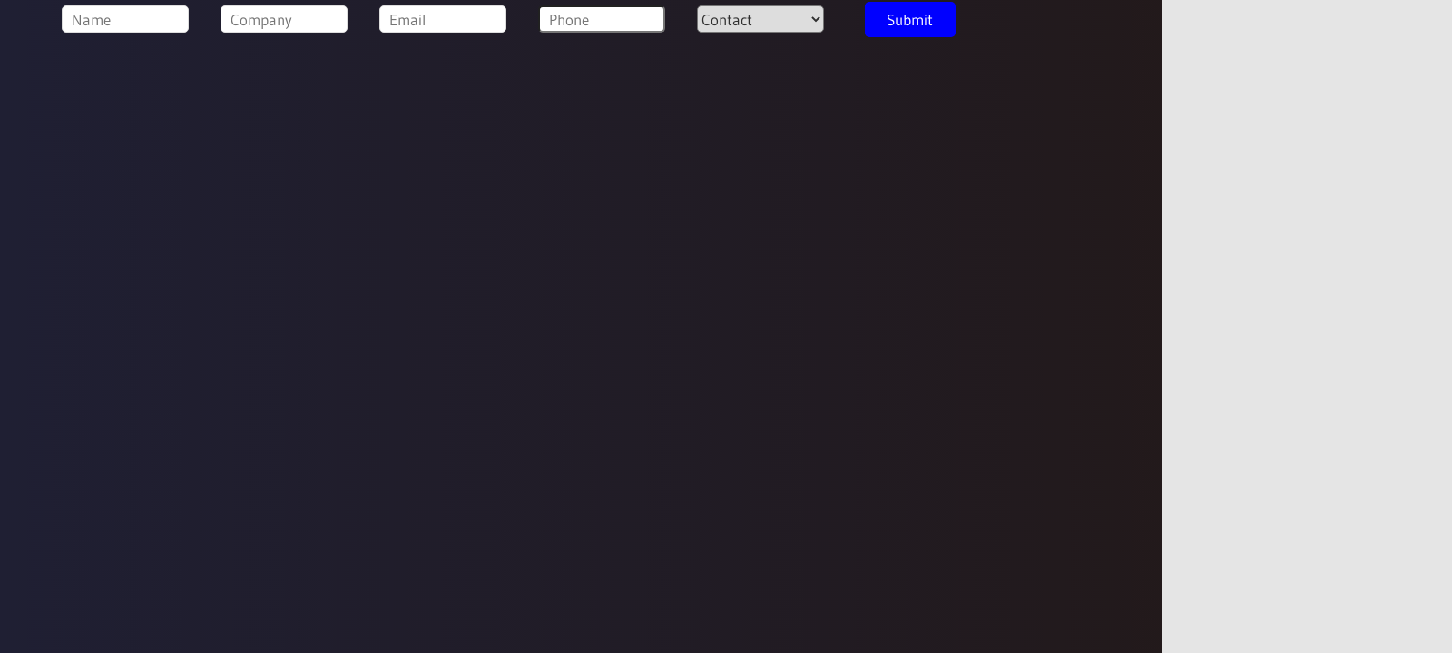

--- FILE ---
content_type: text/html; charset=UTF-8
request_url: https://blog.hexsave.com/en-form/en_formv2-0model3-m3%E8%81%AF%E7%B5%A1%E6%AC%84/
body_size: 11640
content:
<!DOCTYPE html>
<html lang="zh-TW">

<head>
<meta charset="UTF-8">
<meta name="viewport" content="width=device-width, initial-scale=1">
<link rel="profile" href="http://gmpg.org/xfn/11">
<link rel="pingback" href="https://blog.hexsave.com/xmlrpc.php">

<title>[en_form][v2.0][model3] M3聯絡欄 &#8211; HEXSAVE &#8211; 瑞德消防雜誌</title>
<link rel='dns-prefetch' href='//s.w.org' />
<link rel="alternate" type="application/rss+xml" title="訂閱《HEXSAVE - 瑞德消防雜誌》&raquo; 資訊提供" href="https://blog.hexsave.com/feed/" />
<link rel="alternate" type="application/rss+xml" title="訂閱《HEXSAVE - 瑞德消防雜誌》&raquo; 留言的資訊提供" href="https://blog.hexsave.com/comments/feed/" />
		<script type="text/javascript">
			window._wpemojiSettings = {"baseUrl":"https:\/\/s.w.org\/images\/core\/emoji\/11\/72x72\/","ext":".png","svgUrl":"https:\/\/s.w.org\/images\/core\/emoji\/11\/svg\/","svgExt":".svg","source":{"concatemoji":"https:\/\/blog.hexsave.com\/wp-includes\/js\/wp-emoji-release.min.js?ver=5.0.14"}};
			!function(e,a,t){var n,r,o,i=a.createElement("canvas"),p=i.getContext&&i.getContext("2d");function s(e,t){var a=String.fromCharCode;p.clearRect(0,0,i.width,i.height),p.fillText(a.apply(this,e),0,0);e=i.toDataURL();return p.clearRect(0,0,i.width,i.height),p.fillText(a.apply(this,t),0,0),e===i.toDataURL()}function c(e){var t=a.createElement("script");t.src=e,t.defer=t.type="text/javascript",a.getElementsByTagName("head")[0].appendChild(t)}for(o=Array("flag","emoji"),t.supports={everything:!0,everythingExceptFlag:!0},r=0;r<o.length;r++)t.supports[o[r]]=function(e){if(!p||!p.fillText)return!1;switch(p.textBaseline="top",p.font="600 32px Arial",e){case"flag":return s([55356,56826,55356,56819],[55356,56826,8203,55356,56819])?!1:!s([55356,57332,56128,56423,56128,56418,56128,56421,56128,56430,56128,56423,56128,56447],[55356,57332,8203,56128,56423,8203,56128,56418,8203,56128,56421,8203,56128,56430,8203,56128,56423,8203,56128,56447]);case"emoji":return!s([55358,56760,9792,65039],[55358,56760,8203,9792,65039])}return!1}(o[r]),t.supports.everything=t.supports.everything&&t.supports[o[r]],"flag"!==o[r]&&(t.supports.everythingExceptFlag=t.supports.everythingExceptFlag&&t.supports[o[r]]);t.supports.everythingExceptFlag=t.supports.everythingExceptFlag&&!t.supports.flag,t.DOMReady=!1,t.readyCallback=function(){t.DOMReady=!0},t.supports.everything||(n=function(){t.readyCallback()},a.addEventListener?(a.addEventListener("DOMContentLoaded",n,!1),e.addEventListener("load",n,!1)):(e.attachEvent("onload",n),a.attachEvent("onreadystatechange",function(){"complete"===a.readyState&&t.readyCallback()})),(n=t.source||{}).concatemoji?c(n.concatemoji):n.wpemoji&&n.twemoji&&(c(n.twemoji),c(n.wpemoji)))}(window,document,window._wpemojiSettings);
		</script>
		<style type="text/css">
img.wp-smiley,
img.emoji {
	display: inline !important;
	border: none !important;
	box-shadow: none !important;
	height: 1em !important;
	width: 1em !important;
	margin: 0 .07em !important;
	vertical-align: -0.1em !important;
	background: none !important;
	padding: 0 !important;
}
</style>
<link rel='stylesheet' id='wellington-custom-fonts-css'  href='https://blog.hexsave.com/wp-content/themes/wellington/assets/css/custom-fonts.css?ver=20180413' type='text/css' media='all' />
<link rel='stylesheet' id='wp-block-library-css'  href='https://blog.hexsave.com/wp-includes/css/dist/block-library/style.min.css?ver=5.0.14' type='text/css' media='all' />
<link rel='stylesheet' id='contact-form-7-css'  href='https://blog.hexsave.com/wp-content/plugins/contact-form-7/includes/css/styles.css?ver=5.1.1' type='text/css' media='all' />
<link rel='stylesheet' id='wordpress-file-upload-style-css'  href='https://blog.hexsave.com/wp-content/plugins/wp-file-upload/css/wordpress_file_upload_style.css?ver=5.0.14' type='text/css' media='all' />
<link rel='stylesheet' id='wordpress-file-upload-style-safe-css'  href='https://blog.hexsave.com/wp-content/plugins/wp-file-upload/css/wordpress_file_upload_style_safe.css?ver=5.0.14' type='text/css' media='all' />
<link rel='stylesheet' id='wordpress-file-upload-adminbar-style-css'  href='https://blog.hexsave.com/wp-content/plugins/wp-file-upload/css/wordpress_file_upload_adminbarstyle.css?ver=5.0.14' type='text/css' media='all' />
<link rel='stylesheet' id='jquery-ui-css-css'  href='https://blog.hexsave.com/wp-content/plugins/wp-file-upload/vendor/jquery/jquery-ui.min.css?ver=5.0.14' type='text/css' media='all' />
<link rel='stylesheet' id='jquery-ui-timepicker-addon-css-css'  href='https://blog.hexsave.com/wp-content/plugins/wp-file-upload/vendor/jquery/jquery-ui-timepicker-addon.min.css?ver=5.0.14' type='text/css' media='all' />
<link rel='stylesheet' id='wellington-stylesheet-css'  href='https://blog.hexsave.com/wp-content/themes/wellington/style.css?ver=1.5.1' type='text/css' media='all' />
<style id='wellington-stylesheet-inline-css' type='text/css'>
.site-description { position: absolute; clip: rect(1px, 1px, 1px, 1px); width: 1px; height: 1px; overflow: hidden; }
</style>
<link rel='stylesheet' id='genericons-css'  href='https://blog.hexsave.com/wp-content/themes/wellington/assets/genericons/genericons.css?ver=3.4.1' type='text/css' media='all' />
<link rel='stylesheet' id='mc4wp-form-themes-css'  href='https://blog.hexsave.com/wp-content/plugins/mailchimp-for-wp/assets/css/form-themes.min.css?ver=4.3.3' type='text/css' media='all' />
<link rel='stylesheet' id='addtoany-css'  href='https://blog.hexsave.com/wp-content/plugins/add-to-any/addtoany.min.css?ver=1.15' type='text/css' media='all' />
<link rel='stylesheet' id='ecae-frontend-css'  href='https://blog.hexsave.com/wp-content/plugins/easy-custom-auto-excerpt/assets/style-frontend.css?ver=2.4.10' type='text/css' media='all' />
<link rel='stylesheet' id='ecae-buttonskin-none-css'  href='https://blog.hexsave.com/wp-content/plugins/easy-custom-auto-excerpt/buttons/ecae-buttonskin-none.css?ver=2.4.10' type='text/css' media='all' />
<script type='text/javascript' src='https://blog.hexsave.com/wp-includes/js/jquery/jquery.js?ver=1.12.4'></script>
<script type='text/javascript' src='https://blog.hexsave.com/wp-includes/js/jquery/jquery-migrate.min.js?ver=1.4.1'></script>
<script type='text/javascript' src='https://blog.hexsave.com/wp-content/plugins/add-to-any/addtoany.min.js?ver=1.1'></script>
<!--[if lt IE 8]>
<script type='text/javascript' src='https://blog.hexsave.com/wp-includes/js/json2.min.js?ver=2015-05-03'></script>
<![endif]-->
<script type='text/javascript' src='https://blog.hexsave.com/wp-content/plugins/wp-file-upload/js/wordpress_file_upload_functions.js?ver=5.0.14'></script>
<script type='text/javascript' src='https://blog.hexsave.com/wp-includes/js/jquery/ui/core.min.js?ver=1.11.4'></script>
<script type='text/javascript' src='https://blog.hexsave.com/wp-includes/js/jquery/ui/datepicker.min.js?ver=1.11.4'></script>
<script type='text/javascript'>
jQuery(document).ready(function(jQuery){jQuery.datepicker.setDefaults({"closeText":"\u95dc\u9589","currentText":"\u4eca\u5929","monthNames":["1 \u6708","2 \u6708","3 \u6708","4 \u6708","5 \u6708","6 \u6708","7 \u6708","8 \u6708","9 \u6708","10 \u6708","11 \u6708","12 \u6708"],"monthNamesShort":["1 \u6708","2 \u6708","3 \u6708","4 \u6708","5 \u6708","6 \u6708","7 \u6708","8 \u6708","9 \u6708","10 \u6708","11 \u6708","12 \u6708"],"nextText":"\u4e0b\u4e00\u6b65","prevText":"\u4e0a\u4e00\u6b65","dayNames":["\u661f\u671f\u65e5","\u661f\u671f\u4e00","\u661f\u671f\u4e8c","\u661f\u671f\u4e09","\u661f\u671f\u56db","\u661f\u671f\u4e94","\u661f\u671f\u516d"],"dayNamesShort":["\u9031\u65e5","\u9031\u4e00","\u9031\u4e8c","\u9031\u4e09","\u9031\u56db","\u9031\u4e94","\u9031\u516d"],"dayNamesMin":["\u65e5","\u4e00","\u4e8c","\u4e09","\u56db","\u4e94","\u516d"],"dateFormat":"yy-mm-dd","firstDay":1,"isRTL":false});});
</script>
<script type='text/javascript' src='https://blog.hexsave.com/wp-content/plugins/wp-file-upload/vendor/jquery/jquery-ui-timepicker-addon.min.js?ver=5.0.14'></script>
<!--[if lt IE 9]>
<script type='text/javascript' src='https://blog.hexsave.com/wp-content/themes/wellington/assets/js/html5shiv.min.js?ver=3.7.3'></script>
<![endif]-->
<script type='text/javascript'>
/* <![CDATA[ */
var wellington_menu_title = "Navigation";
/* ]]> */
</script>
<script type='text/javascript' src='https://blog.hexsave.com/wp-content/themes/wellington/assets/js/navigation.js?ver=20160719'></script>
<link rel='https://api.w.org/' href='https://blog.hexsave.com/wp-json/' />
<link rel="EditURI" type="application/rsd+xml" title="RSD" href="https://blog.hexsave.com/xmlrpc.php?rsd" />
<link rel="wlwmanifest" type="application/wlwmanifest+xml" href="https://blog.hexsave.com/wp-includes/wlwmanifest.xml" /> 
<meta name="generator" content="WordPress 5.0.14" />
<link rel="canonical" href="https://blog.hexsave.com/en-form/en_formv2-0model3-m3%e8%81%af%e7%b5%a1%e6%ac%84/" />
<link rel='shortlink' href='https://blog.hexsave.com/?p=881' />
<link rel="alternate" type="application/json+oembed" href="https://blog.hexsave.com/wp-json/oembed/1.0/embed?url=https%3A%2F%2Fblog.hexsave.com%2Fen-form%2Fen_formv2-0model3-m3%25e8%2581%25af%25e7%25b5%25a1%25e6%25ac%2584%2F" />

<script data-cfasync="false">
window.a2a_config=window.a2a_config||{};a2a_config.callbacks=[];a2a_config.overlays=[];a2a_config.templates={};a2a_localize = {
	Share: "Share",
	Save: "Save",
	Subscribe: "Subscribe",
	Email: "Email",
	Bookmark: "Bookmark",
	ShowAll: "Show all",
	ShowLess: "Show less",
	FindServices: "Find service(s)",
	FindAnyServiceToAddTo: "Instantly find any service to add to",
	PoweredBy: "Powered by",
	ShareViaEmail: "Share via email",
	SubscribeViaEmail: "Subscribe via email",
	BookmarkInYourBrowser: "Bookmark in your browser",
	BookmarkInstructions: "Press Ctrl+D or \u2318+D to bookmark this page",
	AddToYourFavorites: "Add to your favorites",
	SendFromWebOrProgram: "Send from any email address or email program",
	EmailProgram: "Email program",
	More: "More&#8230;",
	ThanksForSharing: "Thanks for sharing!",
	ThanksForFollowing: "Thanks for following!"
};

(function(d,s,a,b){a=d.createElement(s);b=d.getElementsByTagName(s)[0];a.async=1;a.src="https://static.addtoany.com/menu/page.js";b.parentNode.insertBefore(a,b);})(document,"script");
</script>
		<style type="text/css">.recentcomments a{display:inline !important;padding:0 !important;margin:0 !important;}</style>
		<link rel="icon" href="https://blog.hexsave.com/wp-content/uploads/2019/02/cropped-favicon-96x96-32x32.png" sizes="32x32" />
<link rel="icon" href="https://blog.hexsave.com/wp-content/uploads/2019/02/cropped-favicon-96x96-192x192.png" sizes="192x192" />
<link rel="apple-touch-icon-precomposed" href="https://blog.hexsave.com/wp-content/uploads/2019/02/cropped-favicon-96x96-180x180.png" />
<meta name="msapplication-TileImage" content="https://blog.hexsave.com/wp-content/uploads/2019/02/cropped-favicon-96x96-270x270.png" />
		<style type="text/css" id="wp-custom-css">
			#main-navigation{
    display: none;
}

.site {
	margin: 0;
	max-width: none;
}

#masthead video {
	width: 100%;
}

body {
	padding: 0;
}

.sent p {
	display: none;
}

.invalid p{
	display: none!important;
}

.widget_pages {
	display: none;
}

.nav-top {
	display: block;
	height: 52px;
	background-color: black;
}

.wp-subscribe-wrap {
	background: #004b97!important;
}

.wp-subscribe-wrap input.email-field, .wp-subscribe-wrap input.name-field {
	background: white!important;
	color: black!important;
}

.wp-subscribe-wrap input.submit {
	color: black!important;
}		</style>
	<style id="yellow-pencil">
/*
	The following CSS generated by YellowPencil Plugin.
	https://waspthemes.com/yellow-pencil
*/
#masthead video{display: none;}#masthead .header-main{display: none;}.hentry .entry-header h1{display: none;}#secondary{display: none;}#colophon{display: none;}#masthead{display: none;}.site-content{height: 100vh;}.content-area{padding: 0;}input[type="submit"]{width: 100px;height: auto;padding: 5px;}#content{min-width: 1600px;text-align: center;background: #1f1f33;background: -moz-linear-gradient(left, #1f1f33 0%, #231815 100%);background: -webkit-linear-gradient(left, #1f1f33 0%,#231815 100%);background:-webkit-linear-gradient(left, #1f1f33 0%,#231815 100%);background:-o-linear-gradient(left, #1f1f33 0%,#231815 100%);background:linear-gradient(to right, #1f1f33 0%,#231815 100%);width:113% !important;position:relative;top:0px;left:0px;}.wpcf7 p,input,select{width: 140px;height: 30px;display: inline-block;}.wpcf7 p{margin-left: 30px;margin-top: -25px;}.wpcf7-form-control{border-radius: 5px;}#wpadminbar{display: none;}html{margin-top: auto!important;}input[type="tel"]{padding: 0.3em 0.6em;}.wpcf7-submit{background: blue!important;}.wpcf7-response-output{color: white;}div.wpcf7-response-output{margin: auto;}.invalid p{display: none;}.sent p{display: none;}.addtoany_content{display: none;}
</style></head>

<body class="page-template-default page page-id-881 page-child parent-pageid-294 post-layout-one-column">
	<div id="header-top" class="header-bar-wrap"></div>

	<div id="page" class="hfeed site">

		<a class="skip-link screen-reader-text" href="#content">Skip to content</a>

		<header id="masthead" class="site-header clearfix video-background" role="banner">
			<video autoplay loop>
 				<source id="index_001" src="https://blog.hexsave.com/wp-content/uploads/2019/01/index_001.mp4" type="video/mp4">
 				<source id="index_002" src="https://blog.hexsave.com/wp-content/uploads/2019/01/index_002.mp4" type="video/mp4">
 				<source id="index_003" src="https://blog.hexsave.com/wp-content/uploads/2019/01/index_003.mp4" type="video/mp4">
 				<source id="index_004" src="https://blog.hexsave.com/wp-content/uploads/2019/01/index_004.mp4" type="video/mp4">
 				<source id="index_005" src="https://blog.hexsave.com/wp-content/uploads/2019/01/index_005.mp4" type="video/mp4">
 				<source id="index_006" src="https://blog.hexsave.com/wp-content/uploads/2019/01/index_006.mp4" type="video/mp4">
				Your browser does not support the video tag.
			</video>


			<div class="header-main container clearfix">

				<div id="logo" class="site-branding clearfix">

										
			<p class="site-title"><a href="https://blog.hexsave.com/" rel="home">HEXSAVE &#8211; 瑞德消防雜誌</a></p>

							
				</div><!-- .site-branding -->

				<div class="header-widgets clearfix">

					
				</div><!-- .header-widgets -->

			</div><!-- .header-main -->

			<div id="main-navigation-wrap" class="primary-navigation-wrap">

				
				<nav id="main-navigation" class="primary-navigation navigation container clearfix" role="navigation">
					<ul id="menu-main-navigation" class="main-navigation-menu menu"><li class="page_item page-item-717"><a href="https://blog.hexsave.com/clients/">Client Portal</a></li>
<li class="page_item page-item-294 page_item_has_children current_page_ancestor current_page_parent"><a href="https://blog.hexsave.com/en-form/">en_form</a>
<ul class='children'>
	<li class="page_item page-item-543"><a href="https://blog.hexsave.com/en-form/en_formcontact-uscontact-us/">[en_form][contact-us] contact us</a></li>
	<li class="page_item page-item-545"><a href="https://blog.hexsave.com/en-form/en_formindex-e-brochure/">[en_form][index] e-brochure</a></li>
	<li class="page_item page-item-548"><a href="https://blog.hexsave.com/en-form/en_formindex-journal/">[en_form][index] Journal</a></li>
	<li class="page_item page-item-532"><a href="https://blog.hexsave.com/en-form/en_formnewsletter-newsletter/">[en_form][newsletter] newsletter</a></li>
	<li class="page_item page-item-883"><a href="https://blog.hexsave.com/en-form/en_formv2-0book-visit-%e9%a0%90%e7%b4%84%e5%8f%83%e8%a7%80/">[en_form][v2.0][book-visit] 預約參觀</a></li>
	<li class="page_item page-item-852"><a href="https://blog.hexsave.com/en-form/en_form_v2-0class-case-class-case/">[en_form][v2.0][class-case] 經典案例聯絡欄</a></li>
	<li class="page_item page-item-856"><a href="https://blog.hexsave.com/en-form/en_form_v2-0contact-contact/">[en_form][v2.0][contact] 聯絡我們</a></li>
	<li class="page_item page-item-858"><a href="https://blog.hexsave.com/en-form/en_form_v2-0download-doc-e-brochure/">[en_form][v2.0][download-doc] 動態導引系統電子型錄</a></li>
	<li class="page_item page-item-874"><a href="https://blog.hexsave.com/en-form/en_formv2-0class-case-%e9%80%83%e7%94%9f%e9%81%bf%e9%9b%a3%e7%b3%bb%e7%b5%b1%e5%8a%9f%e8%83%bd%e9%a9%97%e8%ad%89%e6%9c%9f%e5%88%8a/">[en_form][v2.0][download-doc] 逃生避難系統功能驗證期刊</a></li>
	<li class="page_item page-item-872"><a href="https://blog.hexsave.com/en-form/en_formv2-0download-doc%e6%99%ba%e6%85%a7%e5%bb%ba%e7%af%89%e8%a6%8f%e5%8a%83%e8%a8%ad%e8%a8%88%e6%8a%80%e8%a1%93%e5%bd%99%e7%b7%a8/">[en_form][v2.0][download-doc]智慧建築規劃設計技術彙編</a></li>
	<li class="page_item page-item-877"><a href="https://blog.hexsave.com/en-form/en_formv2-0model1-m1%e8%81%af%e7%b5%a1%e6%ac%84/">[en_form][v2.0][model1] M1聯絡欄</a></li>
	<li class="page_item page-item-879"><a href="https://blog.hexsave.com/en-form/en_formv2-0model2-m2%e8%81%af%e7%b5%a1%e6%ac%84/">[en_form][v2.0][model2] M2聯絡欄</a></li>
	<li class="page_item page-item-881 current_page_item"><a href="https://blog.hexsave.com/en-form/en_formv2-0model3-m3%e8%81%af%e7%b5%a1%e6%ac%84/">[en_form][v2.0][model3] M3聯絡欄</a></li>
	<li class="page_item page-item-844"><a href="https://blog.hexsave.com/en-form/en_formquotation-quotation/">[en_form][v2.0][quotation] 取得報價</a></li>
</ul>
</li>
<li class="page_item page-item-719"><a href="https://blog.hexsave.com/erp-subscription/">ERP Subscription</a></li>
<li class="page_item page-item-465 page_item_has_children"><a href="https://blog.hexsave.com/landingpage/">landingpage_form</a>
<ul class='children'>
	<li class="page_item page-item-467"><a href="https://blog.hexsave.com/landingpage/page-smart-city-exhibition-2019/">[page][form][landingpage]2019 智慧城市展</a></li>
	<li class="page_item page-item-603"><a href="https://blog.hexsave.com/landingpage/pageformlandingpage2019-%e6%99%ba%e6%85%a7%e5%9f%8e%e5%b8%82%e5%b1%95-mobile/">[page][form][landingpage]2019 智慧城市展-mobile</a></li>
</ul>
</li>
<li class="page_item page-item-296 page_item_has_children"><a href="https://blog.hexsave.com/zh-form/">zh_form</a>
<ul class='children'>
	<li class="page_item page-item-521"><a href="https://blog.hexsave.com/zh-form/zh_formbook-visit-%e9%a0%90%e7%b4%84%e5%8f%83%e8%a7%80/">[zh_form][book-visit] 預約參觀</a></li>
	<li class="page_item page-item-563"><a href="https://blog.hexsave.com/zh-form/zh_formclass_case-%e7%b6%93%e5%85%b8%e6%a1%88%e4%be%8b%e8%81%af%e7%b5%a1%e6%ac%84/">[zh_form][class_case] 經典案例聯絡欄</a></li>
	<li class="page_item page-item-500"><a href="https://blog.hexsave.com/zh-form/zh_formcontact-%e8%81%af%e7%b5%a1%e6%88%91%e5%80%91/">[zh_form][contact] 聯絡我們</a></li>
	<li class="page_item page-item-494"><a href="https://blog.hexsave.com/zh-form/zh_formdownload-doc-%e3%80%8c%e9%80%83%e7%94%9f%e9%81%bf%e9%9b%a3%e7%b3%bb%e7%b5%b1%e5%8a%9f%e8%83%bd%e9%a9%97%e8%ad%89%e3%80%8d%e6%9c%9f%e5%88%8a/">[zh_form][download-doc] 「逃生避難系統功能驗證」期刊</a></li>
	<li class="page_item page-item-490"><a href="https://blog.hexsave.com/zh-form/zh_formdownload-doc-%e5%8b%95%e6%85%8b%e5%b0%8e%e5%bc%95%e7%b3%bb%e7%b5%b1%e9%9b%bb%e5%ad%90%e5%9e%8b%e9%8c%84/">[zh_form][download-doc] 動態導引系統電子型錄</a></li>
	<li class="page_item page-item-497"><a href="https://blog.hexsave.com/zh-form/zh_formdownload-doc-%e6%99%ba%e6%85%a7%e5%bb%ba%e7%af%89%e8%a6%8f%e5%8a%83%e8%a8%ad%e8%a8%88%e6%8a%80%e8%a1%93%e5%bd%99%e7%b7%a8/">[zh_form][download-doc] 智慧建築規劃設計技術彙編</a></li>
	<li class="page_item page-item-608"><a href="https://blog.hexsave.com/zh-form/zh_formindexlanding-2019%e6%99%ba%e6%85%a7%e5%9f%8e%e5%b8%82%e5%b1%95/">[zh_form][index][landing][pc &#038; pad] 2019智慧城市展</a></li>
	<li class="page_item page-item-506"><a href="https://blog.hexsave.com/zh-form/zh_formmodel1-m1%e8%81%af%e7%b5%a1%e6%ac%84/">[zh_form][model1] M1聯絡欄</a></li>
	<li class="page_item page-item-510"><a href="https://blog.hexsave.com/zh-form/zh_formmodel1-m1%e8%81%af%e7%b5%a1%e6%ac%84-2/">[zh_form][model1] M2聯絡欄</a></li>
	<li class="page_item page-item-513"><a href="https://blog.hexsave.com/zh-form/zh_formmodel1-m3%e8%81%af%e7%b5%a1%e6%ac%84/">[zh_form][model1] M3聯絡欄</a></li>
	<li class="page_item page-item-516"><a href="https://blog.hexsave.com/zh-form/zh_formquotation-%e5%8f%96%e5%be%97%e5%a0%b1%e5%83%b9/">[zh_form][quotation] 取得報價</a></li>
</ul>
</li>
</ul>				</nav><!-- #main-navigation -->

			</div>

		</header><!-- #masthead -->

		
		
		
		<div id="content" class="site-content container clearfix">

	<section id="primary" class="content-single content-area">
		<main id="main" class="site-main" role="main">
					
			
<article id="post-881" class="post-881 page type-page status-publish hentry">

	
	<header class="entry-header">

		<h1 class="page-title">[en_form][v2.0][model3] M3聯絡欄</h1>
	</header><!-- .entry-header -->

	<div class="entry-content clearfix">

		<div role="form" class="wpcf7" id="wpcf7-f840-p881-o1" lang="zh-TW" dir="ltr">
<div class="screen-reader-response"></div>
<form action="/en-form/en_formv2-0model3-m3%E8%81%AF%E7%B5%A1%E6%AC%84/#wpcf7-f840-p881-o1" method="post" class="wpcf7-form" novalidate="novalidate">
<div style="display: none;">
<input type="hidden" name="_wpcf7" value="840" />
<input type="hidden" name="_wpcf7_version" value="5.1.1" />
<input type="hidden" name="_wpcf7_locale" value="zh_TW" />
<input type="hidden" name="_wpcf7_unit_tag" value="wpcf7-f840-p881-o1" />
<input type="hidden" name="_wpcf7_container_post" value="881" />
<input type="hidden" name="g-recaptcha-response" value="" />
</div>
<p><label> <span class="wpcf7-form-control-wrap customer"><input type="text" name="customer" value="" size="40" class="wpcf7-form-control wpcf7-text wpcf7-validates-as-required" aria-required="true" aria-invalid="false" placeholder="Name" /></span> </label></p>
<p><label> <span class="wpcf7-form-control-wrap company"><input type="text" name="company" value="" size="40" class="wpcf7-form-control wpcf7-text wpcf7-validates-as-required" aria-required="true" aria-invalid="false" placeholder="Company" /></span> </label></p>
<p><label> <span class="wpcf7-form-control-wrap email"><input type="email" name="email" value="" size="40" class="wpcf7-form-control wpcf7-text wpcf7-email wpcf7-validates-as-required wpcf7-validates-as-email" aria-required="true" aria-invalid="false" placeholder="Email" /></span> </label></p>
<p><label> <span class="wpcf7-form-control-wrap telephone"><input type="tel" name="telephone" value="" size="40" class="wpcf7-form-control wpcf7-text wpcf7-tel wpcf7-validates-as-required wpcf7-validates-as-tel" aria-required="true" aria-invalid="false" placeholder="Phone" /></span> </label></p>
<p><label><br />
<span class="wpcf7-form-control-wrap target"><select name="target" class="wpcf7-form-control wpcf7-select wpcf7-validates-as-required" aria-required="true" aria-invalid="false"><option value="Contact">Contact</option><option value="Book Visit">Book Visit</option><option value="Download EDM">Download EDM</option></select></span></label></p>
<p><input type="submit" value="Submit" class="wpcf7-form-control wpcf7-submit" /></p>
<div class="wpcf7-response-output wpcf7-display-none"></div></form></div>
<div class="addtoany_share_save_container addtoany_content addtoany_content_bottom"><div class="a2a_kit a2a_kit_size_32 addtoany_list" data-a2a-url="https://blog.hexsave.com/en-form/en_formv2-0model3-m3%e8%81%af%e7%b5%a1%e6%ac%84/" data-a2a-title="[en_form][v2.0][model3] M3聯絡欄"><a class="a2a_button_facebook" href="https://www.addtoany.com/add_to/facebook?linkurl=https%3A%2F%2Fblog.hexsave.com%2Fen-form%2Fen_formv2-0model3-m3%25e8%2581%25af%25e7%25b5%25a1%25e6%25ac%2584%2F&amp;linkname=%5Ben_form%5D%5Bv2.0%5D%5Bmodel3%5D%20M3%E8%81%AF%E7%B5%A1%E6%AC%84" title="Facebook" rel="nofollow noopener" target="_blank"></a><a class="a2a_button_twitter" href="https://www.addtoany.com/add_to/twitter?linkurl=https%3A%2F%2Fblog.hexsave.com%2Fen-form%2Fen_formv2-0model3-m3%25e8%2581%25af%25e7%25b5%25a1%25e6%25ac%2584%2F&amp;linkname=%5Ben_form%5D%5Bv2.0%5D%5Bmodel3%5D%20M3%E8%81%AF%E7%B5%A1%E6%AC%84" title="Twitter" rel="nofollow noopener" target="_blank"></a><a class="a2a_button_google_plus" href="https://www.addtoany.com/add_to/google_plus?linkurl=https%3A%2F%2Fblog.hexsave.com%2Fen-form%2Fen_formv2-0model3-m3%25e8%2581%25af%25e7%25b5%25a1%25e6%25ac%2584%2F&amp;linkname=%5Ben_form%5D%5Bv2.0%5D%5Bmodel3%5D%20M3%E8%81%AF%E7%B5%A1%E6%AC%84" title="Google+" rel="nofollow noopener" target="_blank"></a><a class="a2a_dd addtoany_share_save addtoany_share" href="https://www.addtoany.com/share"></a></div></div>
		
	</div><!-- .entry-content -->

</article>

<div id="comments" class="comments-area">

	
	
	
	
</div><!-- #comments -->
		
		</main><!-- #main -->
	</section><!-- #primary -->
	
	
	<section id="secondary" class="sidebar widget-area clearfix" role="complementary">

		<aside id="custom_html-3" class="widget_text widget widget_custom_html clearfix"><div class="textwidget custom-html-widget"><!-- Begin Mailchimp Signup Form -->
<link href="//cdn-images.mailchimp.com/embedcode/classic-10_7.css" rel="stylesheet" type="text/css">
<style type="text/css">
	#mc_embed_signup{clear:left; font:14px Helvetica,Arial,sans-serif; }
	#mc_embed_signup .button {
		background-color: red;
	}	
	
	#mc_embed_signup form {
		width: 230px;
	}
	
	#mc_embed_signup .mc-field-group input {
		width: 80vw;
	}
	
	/* Add your own Mailchimp form style overrides in your site stylesheet or in this style block.
	   We recommend moving this block and the preceding CSS link to the HEAD of your HTML file. */
</style>
<div id="mc_embed_signup">
<form action="https://hexsave.us20.list-manage.com/subscribe/post?u=83f40cb7d9149c7718a05d4a5&amp;id=6310fd5fa2" method="post" id="mc-embedded-subscribe-form" name="mc-embedded-subscribe-form" class="validate" target="_blank" novalidate>
    <div id="mc_embed_signup_scroll">
	<h2>訂閱我們</h2>
<div class="mc-field-group">
	<label for="mce-EMAIL">請輸入信箱 </label>
	<input type="email" value="" name="EMAIL" class="required email" id="mce-EMAIL">
</div>
	<div id="mce-responses" class="clear">
		<div class="response" id="mce-error-response" style="display:none"></div>
		<div class="response" id="mce-success-response" style="display:none"></div>
	</div>    <!-- real people should not fill this in and expect good things - do not remove this or risk form bot signups-->
    <div style="position: absolute; left: -5000px;" aria-hidden="true"><input type="text" name="b_83f40cb7d9149c7718a05d4a5_6310fd5fa2" tabindex="-1" value=""></div>
    <div class="clear"><input type="submit" value="立即訂閱" name="subscribe" id="mc-embedded-subscribe" class="button"></div>
    </div>
</form>
</div>
<script type='text/javascript' src='//s3.amazonaws.com/downloads.mailchimp.com/js/mc-validate.js'></script><script type='text/javascript'>(function($) {window.fnames = new Array(); window.ftypes = new Array();fnames[0]='EMAIL';ftypes[0]='email';fnames[1]='FNAME';ftypes[1]='text';fnames[2]='LNAME';ftypes[2]='text';fnames[3]='ADDRESS';ftypes[3]='address';fnames[4]='PHONE';ftypes[4]='phone';fnames[5]='BIRTHDAY';ftypes[5]='birthday';}(jQuery));var $mcj = jQuery.noConflict(true);</script>
<!--End mc_embed_signup--></div></aside><aside id="search-4" class="widget widget_search clearfix"><div class="widget-header"><h3 class="widget-title">文章搜尋</h3></div>
<form role="search" method="get" class="search-form" action="https://blog.hexsave.com/">
	<label>
		<span class="screen-reader-text">Search for:</span>
		<input type="search" class="search-field"
			placeholder="Search &hellip;"
			value="" name="s"
			title="Search for:" />
	</label>
	<button type="submit" class="search-submit">
		<span class="genericon-search"></span>
		<span class="screen-reader-text">Search</span>
	</button>
</form>
</aside><aside id="fbw_id-3" class="widget widget_fbw_id clearfix"><div class="widget-header"><h3 class="widget-title">HEX 瑞德感知 －動態導引系統</h3></div><div class="fb_loader" style="text-align: center !important;"><img src="https://blog.hexsave.com/wp-content/plugins/facebook-pagelike-widget/loader.gif" alt="Facebook Pagelike Widget" /></div><div id="fb-root"></div>
        <div class="fb-page" data-href="https://www.facebook.com/hexsave/ " data-width="300" data-height="500" data-small-header="false" data-adapt-container-width="false" data-hide-cover="false" data-show-facepile="true" data-show-posts="true" style="" hide_cta="false"></div></aside>        <!-- A WordPress plugin developed by Milap Patel -->
    		<aside id="recent-posts-2" class="widget widget_recent_entries clearfix">		<div class="widget-header"><h3 class="widget-title">近期文章</h3></div>		<ul>
											<li>
					<a href="https://blog.hexsave.com/%e5%b9%b3%e6%99%82%e7%95%99%e6%84%8f%e5%b0%8f%e7%b4%b0%e7%af%80%e4%bd%8f%e5%ae%85%e7%81%ab%e7%81%bd%e9%81%a0%e9%9b%a2%e4%bd%a0/">平時留意小細節，住宅火災遠離你！</a>
									</li>
											<li>
					<a href="https://blog.hexsave.com/%e6%b7%ba%e8%ab%87%e5%a4%a7%e6%95%b8%e6%93%9a%e5%9c%a8%e9%98%b2%e7%81%bd%e9%a0%98%e5%9f%9f%e4%b8%8a%e7%9a%84%e6%87%89%e7%94%a8/">淺談大數據在防災領域上的應用</a>
									</li>
											<li>
					<a href="https://blog.hexsave.com/%e8%90%ac%e9%87%8c%e5%b0%8f%e5%b0%8f%e5%9f%8e%e5%b8%82%e5%a4%a2%e6%83%b3%e5%ae%b6%e6%88%91%e8%a6%81%e6%88%90%e7%82%ba%e6%99%ba%e6%85%a7%e9%98%b2%e7%81%bd%e8%a6%8f%e5%8a%83%e5%b8%ab/">萬里小小城市夢想家，我要成為智慧防災規劃師！</a>
									</li>
											<li>
					<a href="https://blog.hexsave.com/%e6%a9%9f%e5%a0%b4%e7%b7%8a%e6%80%a5%e7%96%8f%e6%95%a3%e5%8d%b1%e6%a9%9f%e4%b8%8b%e5%8b%95%e6%85%8b%e5%b0%8e%e5%bc%95%e7%82%ba%e5%85%ac%e5%85%b1%e7%96%8f%e6%95%a3%e6%96%b0%e8%b6%a8%e5%8b%a2/">機場緊急疏散危機(下)：動態導引為公共疏散新趨勢</a>
									</li>
											<li>
					<a href="https://blog.hexsave.com/%e6%a9%9f%e5%a0%b4%e7%b7%8a%e6%80%a5%e7%96%8f%e6%95%a3%e5%8d%b1%e6%a9%9f%e4%b8%8a%e6%81%90%e6%80%96%e6%94%bb%e6%93%8a%e7%82%ba%e9%97%9c%e9%8d%b5%e9%9a%b1%e6%86%82/">機場緊急疏散危機(上)：恐怖攻擊為關鍵隱憂</a>
									</li>
					</ul>
		</aside><aside id="recent-comments-2" class="widget widget_recent_comments clearfix"><div class="widget-header"><h3 class="widget-title">近期留言</h3></div><ul id="recentcomments"></ul></aside><aside id="archives-2" class="widget widget_archive clearfix"><div class="widget-header"><h3 class="widget-title">彙整</h3></div>		<ul>
			<li><a href='https://blog.hexsave.com/2018/09/'>2018 年 9 月</a></li>
	<li><a href='https://blog.hexsave.com/2018/07/'>2018 年 7 月</a></li>
	<li><a href='https://blog.hexsave.com/2018/06/'>2018 年 6 月</a></li>
	<li><a href='https://blog.hexsave.com/2018/05/'>2018 年 5 月</a></li>
	<li><a href='https://blog.hexsave.com/2018/04/'>2018 年 4 月</a></li>
	<li><a href='https://blog.hexsave.com/2018/03/'>2018 年 3 月</a></li>
	<li><a href='https://blog.hexsave.com/2018/02/'>2018 年 2 月</a></li>
	<li><a href='https://blog.hexsave.com/2018/01/'>2018 年 1 月</a></li>
	<li><a href='https://blog.hexsave.com/2017/12/'>2017 年 12 月</a></li>
	<li><a href='https://blog.hexsave.com/2017/11/'>2017 年 11 月</a></li>
	<li><a href='https://blog.hexsave.com/2017/08/'>2017 年 8 月</a></li>
	<li><a href='https://blog.hexsave.com/2017/07/'>2017 年 7 月</a></li>
	<li><a href='https://blog.hexsave.com/2017/06/'>2017 年 6 月</a></li>
	<li><a href='https://blog.hexsave.com/2017/05/'>2017 年 5 月</a></li>
	<li><a href='https://blog.hexsave.com/2017/04/'>2017 年 4 月</a></li>
	<li><a href='https://blog.hexsave.com/2017/03/'>2017 年 3 月</a></li>
	<li><a href='https://blog.hexsave.com/2017/02/'>2017 年 2 月</a></li>
	<li><a href='https://blog.hexsave.com/2017/01/'>2017 年 1 月</a></li>
	<li><a href='https://blog.hexsave.com/2016/12/'>2016 年 12 月</a></li>
	<li><a href='https://blog.hexsave.com/2016/11/'>2016 年 11 月</a></li>
	<li><a href='https://blog.hexsave.com/2016/10/'>2016 年 10 月</a></li>
	<li><a href='https://blog.hexsave.com/2016/09/'>2016 年 9 月</a></li>
	<li><a href='https://blog.hexsave.com/2016/08/'>2016 年 8 月</a></li>
	<li><a href='https://blog.hexsave.com/2016/07/'>2016 年 7 月</a></li>
	<li><a href='https://blog.hexsave.com/2016/06/'>2016 年 6 月</a></li>
	<li><a href='https://blog.hexsave.com/2016/05/'>2016 年 5 月</a></li>
	<li><a href='https://blog.hexsave.com/2016/04/'>2016 年 4 月</a></li>
		</ul>
		</aside><aside id="categories-2" class="widget widget_categories clearfix"><div class="widget-header"><h3 class="widget-title">分類</h3></div>		<ul>
	<li class="cat-item cat-item-14"><a href="https://blog.hexsave.com/category/%e5%8b%95%e6%85%8b%e5%b0%8e%e5%bc%95%e7%b3%bb%e7%b5%b1/" >動態導引系統</a>
</li>
	<li class="cat-item cat-item-51"><a href="https://blog.hexsave.com/category/%e5%a4%a7%e6%95%b8%e6%93%9a/" >大數據</a>
</li>
	<li class="cat-item cat-item-2"><a href="https://blog.hexsave.com/category/%e5%bb%ba%e7%af%89%e8%88%87%e9%98%b2%e7%81%ab/" >建築與防火</a>
</li>
	<li class="cat-item cat-item-9"><a href="https://blog.hexsave.com/category/%e6%9c%80%e6%96%b0%e8%a8%8a%e6%81%af-hexs-news/" >最新訊息 HEX&#039;s News</a>
</li>
	<li class="cat-item cat-item-1"><a href="https://blog.hexsave.com/category/uncategorized/" >未分類</a>
</li>
	<li class="cat-item cat-item-15"><a href="https://blog.hexsave.com/category/%e6%a1%88%e4%be%8b%e6%8e%a2%e8%a8%8e/" >案例探討</a>
</li>
	<li class="cat-item cat-item-53"><a href="https://blog.hexsave.com/category/%e6%a9%9f%e5%a0%b4%e9%98%b2%e7%81%bd/" >機場防災</a>
</li>
	<li class="cat-item cat-item-49"><a href="https://blog.hexsave.com/category/%e6%b6%88%e9%98%b2%e8%a8%ad%e8%a8%88/" >消防設計</a>
</li>
	<li class="cat-item cat-item-10"><a href="https://blog.hexsave.com/category/%e7%a4%be%e6%9c%83%e5%85%ac%e7%9b%8a/" >社會公益</a>
</li>
	<li class="cat-item cat-item-52"><a href="https://blog.hexsave.com/category/%e9%98%b2%e7%81%bd%e7%a7%91%e6%8a%80/" >防災科技</a>
</li>
		</ul>
</aside><aside id="rss-3" class="widget widget_rss clearfix"><div class="widget-header"><h3 class="widget-title"><a class="rsswidget" href="http://blog.hexsave.com"><img class="rss-widget-icon" style="border:0" width="14" height="14" src="https://blog.hexsave.com/wp-includes/images/rss.png" alt="RSS" /></a> <a class="rsswidget" href="">瑞德感知</a></h3></div><ul><li>發生錯誤。這項錯誤代表這個資訊提供已失效，請稍後再試。</li></ul></aside>
	</section><!-- #secondary -->



	</div><!-- #content -->

	
	<div id="footer" class="footer-wrap">

		<footer id="colophon" class="site-footer container clearfix" role="contentinfo">

			
			<div id="footer-text" class="site-info">
				
	<span class="credit-link">
		Powered by <a href="http://wordpress.org" title="WordPress">WordPress</a> and <a href="https://themezee.com/themes/wellington/" title="Wellington WordPress Theme">Wellington</a>.	</span>

				</div><!-- .site-info -->

		</footer><!-- #colophon -->

	</div>

</div><!-- #page -->

<script type='text/javascript'>
/* <![CDATA[ */
var wpcf7 = {"apiSettings":{"root":"https:\/\/blog.hexsave.com\/wp-json\/contact-form-7\/v1","namespace":"contact-form-7\/v1"}};
/* ]]> */
</script>
<script type='text/javascript' src='https://blog.hexsave.com/wp-content/plugins/contact-form-7/includes/js/scripts.js?ver=5.1.1'></script>
<script type='text/javascript'>
var cf7GASendActions = {"invalid":"true","spam":"true","mail_sent":"true","mail_failed":"true","sent":"false"}, cf7FormIDs = {"ID_841":"[en][quotation] \u53d6\u5f97\u5831\u50f9","ID_840":"[en][model3] M3\u806f\u7d61\u6b04","ID_839":"[en][model2] M2\u806f\u7d61\u6b04","ID_838":"[en][model1] M1\u806f\u7d61\u6b04","ID_837":"[en][download-doc] \u9003\u751f\u907f\u96e3\u7cfb\u7d71\u529f\u80fd\u9a57\u8b49\u671f\u520a","ID_836":"[en][download-doc] \u667a\u6167\u5efa\u7bc9\u898f\u5283\u8a2d\u8a08\u6280\u8853\u5f59\u7de8","ID_835":"[en][download-doc] \u52d5\u614b\u5c0e\u5f15\u7cfb\u7d71\u96fb\u5b50\u578b\u9304","ID_834":"[en][contact] \u806f\u7d61\u6211\u5011","ID_833":"[en][class_case] \u7d93\u5178\u6848\u4f8b\u806f\u7d61\u6b04","ID_832":"[en][book-visit] \u9810\u7d04\u53c3\u89c0","ID_562":"[zh][class_case] \u7d93\u5178\u6848\u4f8b\u806f\u7d61\u6b04","ID_541":"20200709_unused: [en][index] Journal","ID_540":"20200709_unused: [en][index] E-brochure","ID_539":"20200709_unused: [en][contact-us] contact us","ID_531":"20200709_unused: [en][newsletter] newsletter","ID_515":"[zh][quotation] \u53d6\u5f97\u5831\u50f9","ID_509":"[zh][model3] M3\u806f\u7d61\u6b04","ID_508":"[zh][model2] M2\u806f\u7d61\u6b04","ID_504":"[zh][model1] M1\u806f\u7d61\u6b04","ID_503":"[zh][book-visit] \u9810\u7d04\u53c3\u89c0","ID_499":"[zh][contact] \u806f\u7d61\u6211\u5011","ID_496":"[zh][download-doc] \u667a\u6167\u5efa\u7bc9\u898f\u5283\u8a2d\u8a08\u6280\u8853\u5f59\u7de8","ID_492":"[zh][download-doc] \u9003\u751f\u907f\u96e3\u7cfb\u7d71\u529f\u80fd\u9a57\u8b49\u671f\u520a","ID_489":"[zh][download-doc] \u52d5\u614b\u5c0e\u5f15\u7cfb\u7d71\u96fb\u5b50\u578b\u9304","ID_457":"[zh][landingpage] 2019\u667a\u6167\u57ce\u5e02\u5c55"}
</script>
<script type='text/javascript' src='https://blog.hexsave.com/wp-content/plugins/cf7-google-analytics/js/cf7-google-analytics.min.js?ver=1.8.4'></script>
<script type='text/javascript' src='https://blog.hexsave.com/wp-includes/js/jquery/ui/widget.min.js?ver=1.11.4'></script>
<script type='text/javascript' src='https://blog.hexsave.com/wp-includes/js/jquery/ui/mouse.min.js?ver=1.11.4'></script>
<script type='text/javascript' src='https://blog.hexsave.com/wp-includes/js/jquery/ui/slider.min.js?ver=1.11.4'></script>
<script type='text/javascript' src='https://blog.hexsave.com/wp-includes/js/wp-embed.min.js?ver=5.0.14'></script>
<script type='text/javascript'>
/* <![CDATA[ */
var milapfbwidgetvars = {"app_id":"224133715141554","select_lng":"en_US"};
/* ]]> */
</script>
<script type='text/javascript' src='https://blog.hexsave.com/wp-content/plugins/facebook-pagelike-widget/fb.js?ver=1.0'></script>

</body>
</html>
